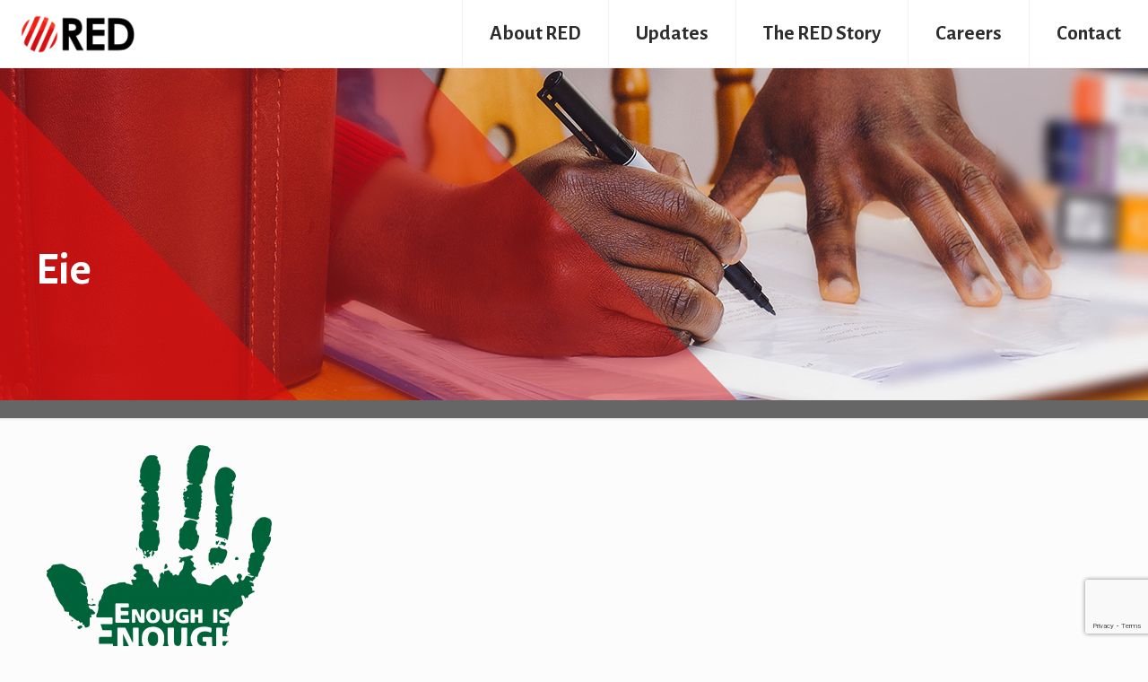

--- FILE ---
content_type: text/html; charset=utf-8
request_url: https://www.google.com/recaptcha/api2/anchor?ar=1&k=6LddsVwiAAAAAPzsvl2o7NuEm6vH1jmwXiqYtBSF&co=aHR0cHM6Ly93d3cucmVkYWZyaWNhLnh5ejo0NDM.&hl=en&v=N67nZn4AqZkNcbeMu4prBgzg&size=invisible&anchor-ms=20000&execute-ms=30000&cb=bqqeaykr4zcl
body_size: 48636
content:
<!DOCTYPE HTML><html dir="ltr" lang="en"><head><meta http-equiv="Content-Type" content="text/html; charset=UTF-8">
<meta http-equiv="X-UA-Compatible" content="IE=edge">
<title>reCAPTCHA</title>
<style type="text/css">
/* cyrillic-ext */
@font-face {
  font-family: 'Roboto';
  font-style: normal;
  font-weight: 400;
  font-stretch: 100%;
  src: url(//fonts.gstatic.com/s/roboto/v48/KFO7CnqEu92Fr1ME7kSn66aGLdTylUAMa3GUBHMdazTgWw.woff2) format('woff2');
  unicode-range: U+0460-052F, U+1C80-1C8A, U+20B4, U+2DE0-2DFF, U+A640-A69F, U+FE2E-FE2F;
}
/* cyrillic */
@font-face {
  font-family: 'Roboto';
  font-style: normal;
  font-weight: 400;
  font-stretch: 100%;
  src: url(//fonts.gstatic.com/s/roboto/v48/KFO7CnqEu92Fr1ME7kSn66aGLdTylUAMa3iUBHMdazTgWw.woff2) format('woff2');
  unicode-range: U+0301, U+0400-045F, U+0490-0491, U+04B0-04B1, U+2116;
}
/* greek-ext */
@font-face {
  font-family: 'Roboto';
  font-style: normal;
  font-weight: 400;
  font-stretch: 100%;
  src: url(//fonts.gstatic.com/s/roboto/v48/KFO7CnqEu92Fr1ME7kSn66aGLdTylUAMa3CUBHMdazTgWw.woff2) format('woff2');
  unicode-range: U+1F00-1FFF;
}
/* greek */
@font-face {
  font-family: 'Roboto';
  font-style: normal;
  font-weight: 400;
  font-stretch: 100%;
  src: url(//fonts.gstatic.com/s/roboto/v48/KFO7CnqEu92Fr1ME7kSn66aGLdTylUAMa3-UBHMdazTgWw.woff2) format('woff2');
  unicode-range: U+0370-0377, U+037A-037F, U+0384-038A, U+038C, U+038E-03A1, U+03A3-03FF;
}
/* math */
@font-face {
  font-family: 'Roboto';
  font-style: normal;
  font-weight: 400;
  font-stretch: 100%;
  src: url(//fonts.gstatic.com/s/roboto/v48/KFO7CnqEu92Fr1ME7kSn66aGLdTylUAMawCUBHMdazTgWw.woff2) format('woff2');
  unicode-range: U+0302-0303, U+0305, U+0307-0308, U+0310, U+0312, U+0315, U+031A, U+0326-0327, U+032C, U+032F-0330, U+0332-0333, U+0338, U+033A, U+0346, U+034D, U+0391-03A1, U+03A3-03A9, U+03B1-03C9, U+03D1, U+03D5-03D6, U+03F0-03F1, U+03F4-03F5, U+2016-2017, U+2034-2038, U+203C, U+2040, U+2043, U+2047, U+2050, U+2057, U+205F, U+2070-2071, U+2074-208E, U+2090-209C, U+20D0-20DC, U+20E1, U+20E5-20EF, U+2100-2112, U+2114-2115, U+2117-2121, U+2123-214F, U+2190, U+2192, U+2194-21AE, U+21B0-21E5, U+21F1-21F2, U+21F4-2211, U+2213-2214, U+2216-22FF, U+2308-230B, U+2310, U+2319, U+231C-2321, U+2336-237A, U+237C, U+2395, U+239B-23B7, U+23D0, U+23DC-23E1, U+2474-2475, U+25AF, U+25B3, U+25B7, U+25BD, U+25C1, U+25CA, U+25CC, U+25FB, U+266D-266F, U+27C0-27FF, U+2900-2AFF, U+2B0E-2B11, U+2B30-2B4C, U+2BFE, U+3030, U+FF5B, U+FF5D, U+1D400-1D7FF, U+1EE00-1EEFF;
}
/* symbols */
@font-face {
  font-family: 'Roboto';
  font-style: normal;
  font-weight: 400;
  font-stretch: 100%;
  src: url(//fonts.gstatic.com/s/roboto/v48/KFO7CnqEu92Fr1ME7kSn66aGLdTylUAMaxKUBHMdazTgWw.woff2) format('woff2');
  unicode-range: U+0001-000C, U+000E-001F, U+007F-009F, U+20DD-20E0, U+20E2-20E4, U+2150-218F, U+2190, U+2192, U+2194-2199, U+21AF, U+21E6-21F0, U+21F3, U+2218-2219, U+2299, U+22C4-22C6, U+2300-243F, U+2440-244A, U+2460-24FF, U+25A0-27BF, U+2800-28FF, U+2921-2922, U+2981, U+29BF, U+29EB, U+2B00-2BFF, U+4DC0-4DFF, U+FFF9-FFFB, U+10140-1018E, U+10190-1019C, U+101A0, U+101D0-101FD, U+102E0-102FB, U+10E60-10E7E, U+1D2C0-1D2D3, U+1D2E0-1D37F, U+1F000-1F0FF, U+1F100-1F1AD, U+1F1E6-1F1FF, U+1F30D-1F30F, U+1F315, U+1F31C, U+1F31E, U+1F320-1F32C, U+1F336, U+1F378, U+1F37D, U+1F382, U+1F393-1F39F, U+1F3A7-1F3A8, U+1F3AC-1F3AF, U+1F3C2, U+1F3C4-1F3C6, U+1F3CA-1F3CE, U+1F3D4-1F3E0, U+1F3ED, U+1F3F1-1F3F3, U+1F3F5-1F3F7, U+1F408, U+1F415, U+1F41F, U+1F426, U+1F43F, U+1F441-1F442, U+1F444, U+1F446-1F449, U+1F44C-1F44E, U+1F453, U+1F46A, U+1F47D, U+1F4A3, U+1F4B0, U+1F4B3, U+1F4B9, U+1F4BB, U+1F4BF, U+1F4C8-1F4CB, U+1F4D6, U+1F4DA, U+1F4DF, U+1F4E3-1F4E6, U+1F4EA-1F4ED, U+1F4F7, U+1F4F9-1F4FB, U+1F4FD-1F4FE, U+1F503, U+1F507-1F50B, U+1F50D, U+1F512-1F513, U+1F53E-1F54A, U+1F54F-1F5FA, U+1F610, U+1F650-1F67F, U+1F687, U+1F68D, U+1F691, U+1F694, U+1F698, U+1F6AD, U+1F6B2, U+1F6B9-1F6BA, U+1F6BC, U+1F6C6-1F6CF, U+1F6D3-1F6D7, U+1F6E0-1F6EA, U+1F6F0-1F6F3, U+1F6F7-1F6FC, U+1F700-1F7FF, U+1F800-1F80B, U+1F810-1F847, U+1F850-1F859, U+1F860-1F887, U+1F890-1F8AD, U+1F8B0-1F8BB, U+1F8C0-1F8C1, U+1F900-1F90B, U+1F93B, U+1F946, U+1F984, U+1F996, U+1F9E9, U+1FA00-1FA6F, U+1FA70-1FA7C, U+1FA80-1FA89, U+1FA8F-1FAC6, U+1FACE-1FADC, U+1FADF-1FAE9, U+1FAF0-1FAF8, U+1FB00-1FBFF;
}
/* vietnamese */
@font-face {
  font-family: 'Roboto';
  font-style: normal;
  font-weight: 400;
  font-stretch: 100%;
  src: url(//fonts.gstatic.com/s/roboto/v48/KFO7CnqEu92Fr1ME7kSn66aGLdTylUAMa3OUBHMdazTgWw.woff2) format('woff2');
  unicode-range: U+0102-0103, U+0110-0111, U+0128-0129, U+0168-0169, U+01A0-01A1, U+01AF-01B0, U+0300-0301, U+0303-0304, U+0308-0309, U+0323, U+0329, U+1EA0-1EF9, U+20AB;
}
/* latin-ext */
@font-face {
  font-family: 'Roboto';
  font-style: normal;
  font-weight: 400;
  font-stretch: 100%;
  src: url(//fonts.gstatic.com/s/roboto/v48/KFO7CnqEu92Fr1ME7kSn66aGLdTylUAMa3KUBHMdazTgWw.woff2) format('woff2');
  unicode-range: U+0100-02BA, U+02BD-02C5, U+02C7-02CC, U+02CE-02D7, U+02DD-02FF, U+0304, U+0308, U+0329, U+1D00-1DBF, U+1E00-1E9F, U+1EF2-1EFF, U+2020, U+20A0-20AB, U+20AD-20C0, U+2113, U+2C60-2C7F, U+A720-A7FF;
}
/* latin */
@font-face {
  font-family: 'Roboto';
  font-style: normal;
  font-weight: 400;
  font-stretch: 100%;
  src: url(//fonts.gstatic.com/s/roboto/v48/KFO7CnqEu92Fr1ME7kSn66aGLdTylUAMa3yUBHMdazQ.woff2) format('woff2');
  unicode-range: U+0000-00FF, U+0131, U+0152-0153, U+02BB-02BC, U+02C6, U+02DA, U+02DC, U+0304, U+0308, U+0329, U+2000-206F, U+20AC, U+2122, U+2191, U+2193, U+2212, U+2215, U+FEFF, U+FFFD;
}
/* cyrillic-ext */
@font-face {
  font-family: 'Roboto';
  font-style: normal;
  font-weight: 500;
  font-stretch: 100%;
  src: url(//fonts.gstatic.com/s/roboto/v48/KFO7CnqEu92Fr1ME7kSn66aGLdTylUAMa3GUBHMdazTgWw.woff2) format('woff2');
  unicode-range: U+0460-052F, U+1C80-1C8A, U+20B4, U+2DE0-2DFF, U+A640-A69F, U+FE2E-FE2F;
}
/* cyrillic */
@font-face {
  font-family: 'Roboto';
  font-style: normal;
  font-weight: 500;
  font-stretch: 100%;
  src: url(//fonts.gstatic.com/s/roboto/v48/KFO7CnqEu92Fr1ME7kSn66aGLdTylUAMa3iUBHMdazTgWw.woff2) format('woff2');
  unicode-range: U+0301, U+0400-045F, U+0490-0491, U+04B0-04B1, U+2116;
}
/* greek-ext */
@font-face {
  font-family: 'Roboto';
  font-style: normal;
  font-weight: 500;
  font-stretch: 100%;
  src: url(//fonts.gstatic.com/s/roboto/v48/KFO7CnqEu92Fr1ME7kSn66aGLdTylUAMa3CUBHMdazTgWw.woff2) format('woff2');
  unicode-range: U+1F00-1FFF;
}
/* greek */
@font-face {
  font-family: 'Roboto';
  font-style: normal;
  font-weight: 500;
  font-stretch: 100%;
  src: url(//fonts.gstatic.com/s/roboto/v48/KFO7CnqEu92Fr1ME7kSn66aGLdTylUAMa3-UBHMdazTgWw.woff2) format('woff2');
  unicode-range: U+0370-0377, U+037A-037F, U+0384-038A, U+038C, U+038E-03A1, U+03A3-03FF;
}
/* math */
@font-face {
  font-family: 'Roboto';
  font-style: normal;
  font-weight: 500;
  font-stretch: 100%;
  src: url(//fonts.gstatic.com/s/roboto/v48/KFO7CnqEu92Fr1ME7kSn66aGLdTylUAMawCUBHMdazTgWw.woff2) format('woff2');
  unicode-range: U+0302-0303, U+0305, U+0307-0308, U+0310, U+0312, U+0315, U+031A, U+0326-0327, U+032C, U+032F-0330, U+0332-0333, U+0338, U+033A, U+0346, U+034D, U+0391-03A1, U+03A3-03A9, U+03B1-03C9, U+03D1, U+03D5-03D6, U+03F0-03F1, U+03F4-03F5, U+2016-2017, U+2034-2038, U+203C, U+2040, U+2043, U+2047, U+2050, U+2057, U+205F, U+2070-2071, U+2074-208E, U+2090-209C, U+20D0-20DC, U+20E1, U+20E5-20EF, U+2100-2112, U+2114-2115, U+2117-2121, U+2123-214F, U+2190, U+2192, U+2194-21AE, U+21B0-21E5, U+21F1-21F2, U+21F4-2211, U+2213-2214, U+2216-22FF, U+2308-230B, U+2310, U+2319, U+231C-2321, U+2336-237A, U+237C, U+2395, U+239B-23B7, U+23D0, U+23DC-23E1, U+2474-2475, U+25AF, U+25B3, U+25B7, U+25BD, U+25C1, U+25CA, U+25CC, U+25FB, U+266D-266F, U+27C0-27FF, U+2900-2AFF, U+2B0E-2B11, U+2B30-2B4C, U+2BFE, U+3030, U+FF5B, U+FF5D, U+1D400-1D7FF, U+1EE00-1EEFF;
}
/* symbols */
@font-face {
  font-family: 'Roboto';
  font-style: normal;
  font-weight: 500;
  font-stretch: 100%;
  src: url(//fonts.gstatic.com/s/roboto/v48/KFO7CnqEu92Fr1ME7kSn66aGLdTylUAMaxKUBHMdazTgWw.woff2) format('woff2');
  unicode-range: U+0001-000C, U+000E-001F, U+007F-009F, U+20DD-20E0, U+20E2-20E4, U+2150-218F, U+2190, U+2192, U+2194-2199, U+21AF, U+21E6-21F0, U+21F3, U+2218-2219, U+2299, U+22C4-22C6, U+2300-243F, U+2440-244A, U+2460-24FF, U+25A0-27BF, U+2800-28FF, U+2921-2922, U+2981, U+29BF, U+29EB, U+2B00-2BFF, U+4DC0-4DFF, U+FFF9-FFFB, U+10140-1018E, U+10190-1019C, U+101A0, U+101D0-101FD, U+102E0-102FB, U+10E60-10E7E, U+1D2C0-1D2D3, U+1D2E0-1D37F, U+1F000-1F0FF, U+1F100-1F1AD, U+1F1E6-1F1FF, U+1F30D-1F30F, U+1F315, U+1F31C, U+1F31E, U+1F320-1F32C, U+1F336, U+1F378, U+1F37D, U+1F382, U+1F393-1F39F, U+1F3A7-1F3A8, U+1F3AC-1F3AF, U+1F3C2, U+1F3C4-1F3C6, U+1F3CA-1F3CE, U+1F3D4-1F3E0, U+1F3ED, U+1F3F1-1F3F3, U+1F3F5-1F3F7, U+1F408, U+1F415, U+1F41F, U+1F426, U+1F43F, U+1F441-1F442, U+1F444, U+1F446-1F449, U+1F44C-1F44E, U+1F453, U+1F46A, U+1F47D, U+1F4A3, U+1F4B0, U+1F4B3, U+1F4B9, U+1F4BB, U+1F4BF, U+1F4C8-1F4CB, U+1F4D6, U+1F4DA, U+1F4DF, U+1F4E3-1F4E6, U+1F4EA-1F4ED, U+1F4F7, U+1F4F9-1F4FB, U+1F4FD-1F4FE, U+1F503, U+1F507-1F50B, U+1F50D, U+1F512-1F513, U+1F53E-1F54A, U+1F54F-1F5FA, U+1F610, U+1F650-1F67F, U+1F687, U+1F68D, U+1F691, U+1F694, U+1F698, U+1F6AD, U+1F6B2, U+1F6B9-1F6BA, U+1F6BC, U+1F6C6-1F6CF, U+1F6D3-1F6D7, U+1F6E0-1F6EA, U+1F6F0-1F6F3, U+1F6F7-1F6FC, U+1F700-1F7FF, U+1F800-1F80B, U+1F810-1F847, U+1F850-1F859, U+1F860-1F887, U+1F890-1F8AD, U+1F8B0-1F8BB, U+1F8C0-1F8C1, U+1F900-1F90B, U+1F93B, U+1F946, U+1F984, U+1F996, U+1F9E9, U+1FA00-1FA6F, U+1FA70-1FA7C, U+1FA80-1FA89, U+1FA8F-1FAC6, U+1FACE-1FADC, U+1FADF-1FAE9, U+1FAF0-1FAF8, U+1FB00-1FBFF;
}
/* vietnamese */
@font-face {
  font-family: 'Roboto';
  font-style: normal;
  font-weight: 500;
  font-stretch: 100%;
  src: url(//fonts.gstatic.com/s/roboto/v48/KFO7CnqEu92Fr1ME7kSn66aGLdTylUAMa3OUBHMdazTgWw.woff2) format('woff2');
  unicode-range: U+0102-0103, U+0110-0111, U+0128-0129, U+0168-0169, U+01A0-01A1, U+01AF-01B0, U+0300-0301, U+0303-0304, U+0308-0309, U+0323, U+0329, U+1EA0-1EF9, U+20AB;
}
/* latin-ext */
@font-face {
  font-family: 'Roboto';
  font-style: normal;
  font-weight: 500;
  font-stretch: 100%;
  src: url(//fonts.gstatic.com/s/roboto/v48/KFO7CnqEu92Fr1ME7kSn66aGLdTylUAMa3KUBHMdazTgWw.woff2) format('woff2');
  unicode-range: U+0100-02BA, U+02BD-02C5, U+02C7-02CC, U+02CE-02D7, U+02DD-02FF, U+0304, U+0308, U+0329, U+1D00-1DBF, U+1E00-1E9F, U+1EF2-1EFF, U+2020, U+20A0-20AB, U+20AD-20C0, U+2113, U+2C60-2C7F, U+A720-A7FF;
}
/* latin */
@font-face {
  font-family: 'Roboto';
  font-style: normal;
  font-weight: 500;
  font-stretch: 100%;
  src: url(//fonts.gstatic.com/s/roboto/v48/KFO7CnqEu92Fr1ME7kSn66aGLdTylUAMa3yUBHMdazQ.woff2) format('woff2');
  unicode-range: U+0000-00FF, U+0131, U+0152-0153, U+02BB-02BC, U+02C6, U+02DA, U+02DC, U+0304, U+0308, U+0329, U+2000-206F, U+20AC, U+2122, U+2191, U+2193, U+2212, U+2215, U+FEFF, U+FFFD;
}
/* cyrillic-ext */
@font-face {
  font-family: 'Roboto';
  font-style: normal;
  font-weight: 900;
  font-stretch: 100%;
  src: url(//fonts.gstatic.com/s/roboto/v48/KFO7CnqEu92Fr1ME7kSn66aGLdTylUAMa3GUBHMdazTgWw.woff2) format('woff2');
  unicode-range: U+0460-052F, U+1C80-1C8A, U+20B4, U+2DE0-2DFF, U+A640-A69F, U+FE2E-FE2F;
}
/* cyrillic */
@font-face {
  font-family: 'Roboto';
  font-style: normal;
  font-weight: 900;
  font-stretch: 100%;
  src: url(//fonts.gstatic.com/s/roboto/v48/KFO7CnqEu92Fr1ME7kSn66aGLdTylUAMa3iUBHMdazTgWw.woff2) format('woff2');
  unicode-range: U+0301, U+0400-045F, U+0490-0491, U+04B0-04B1, U+2116;
}
/* greek-ext */
@font-face {
  font-family: 'Roboto';
  font-style: normal;
  font-weight: 900;
  font-stretch: 100%;
  src: url(//fonts.gstatic.com/s/roboto/v48/KFO7CnqEu92Fr1ME7kSn66aGLdTylUAMa3CUBHMdazTgWw.woff2) format('woff2');
  unicode-range: U+1F00-1FFF;
}
/* greek */
@font-face {
  font-family: 'Roboto';
  font-style: normal;
  font-weight: 900;
  font-stretch: 100%;
  src: url(//fonts.gstatic.com/s/roboto/v48/KFO7CnqEu92Fr1ME7kSn66aGLdTylUAMa3-UBHMdazTgWw.woff2) format('woff2');
  unicode-range: U+0370-0377, U+037A-037F, U+0384-038A, U+038C, U+038E-03A1, U+03A3-03FF;
}
/* math */
@font-face {
  font-family: 'Roboto';
  font-style: normal;
  font-weight: 900;
  font-stretch: 100%;
  src: url(//fonts.gstatic.com/s/roboto/v48/KFO7CnqEu92Fr1ME7kSn66aGLdTylUAMawCUBHMdazTgWw.woff2) format('woff2');
  unicode-range: U+0302-0303, U+0305, U+0307-0308, U+0310, U+0312, U+0315, U+031A, U+0326-0327, U+032C, U+032F-0330, U+0332-0333, U+0338, U+033A, U+0346, U+034D, U+0391-03A1, U+03A3-03A9, U+03B1-03C9, U+03D1, U+03D5-03D6, U+03F0-03F1, U+03F4-03F5, U+2016-2017, U+2034-2038, U+203C, U+2040, U+2043, U+2047, U+2050, U+2057, U+205F, U+2070-2071, U+2074-208E, U+2090-209C, U+20D0-20DC, U+20E1, U+20E5-20EF, U+2100-2112, U+2114-2115, U+2117-2121, U+2123-214F, U+2190, U+2192, U+2194-21AE, U+21B0-21E5, U+21F1-21F2, U+21F4-2211, U+2213-2214, U+2216-22FF, U+2308-230B, U+2310, U+2319, U+231C-2321, U+2336-237A, U+237C, U+2395, U+239B-23B7, U+23D0, U+23DC-23E1, U+2474-2475, U+25AF, U+25B3, U+25B7, U+25BD, U+25C1, U+25CA, U+25CC, U+25FB, U+266D-266F, U+27C0-27FF, U+2900-2AFF, U+2B0E-2B11, U+2B30-2B4C, U+2BFE, U+3030, U+FF5B, U+FF5D, U+1D400-1D7FF, U+1EE00-1EEFF;
}
/* symbols */
@font-face {
  font-family: 'Roboto';
  font-style: normal;
  font-weight: 900;
  font-stretch: 100%;
  src: url(//fonts.gstatic.com/s/roboto/v48/KFO7CnqEu92Fr1ME7kSn66aGLdTylUAMaxKUBHMdazTgWw.woff2) format('woff2');
  unicode-range: U+0001-000C, U+000E-001F, U+007F-009F, U+20DD-20E0, U+20E2-20E4, U+2150-218F, U+2190, U+2192, U+2194-2199, U+21AF, U+21E6-21F0, U+21F3, U+2218-2219, U+2299, U+22C4-22C6, U+2300-243F, U+2440-244A, U+2460-24FF, U+25A0-27BF, U+2800-28FF, U+2921-2922, U+2981, U+29BF, U+29EB, U+2B00-2BFF, U+4DC0-4DFF, U+FFF9-FFFB, U+10140-1018E, U+10190-1019C, U+101A0, U+101D0-101FD, U+102E0-102FB, U+10E60-10E7E, U+1D2C0-1D2D3, U+1D2E0-1D37F, U+1F000-1F0FF, U+1F100-1F1AD, U+1F1E6-1F1FF, U+1F30D-1F30F, U+1F315, U+1F31C, U+1F31E, U+1F320-1F32C, U+1F336, U+1F378, U+1F37D, U+1F382, U+1F393-1F39F, U+1F3A7-1F3A8, U+1F3AC-1F3AF, U+1F3C2, U+1F3C4-1F3C6, U+1F3CA-1F3CE, U+1F3D4-1F3E0, U+1F3ED, U+1F3F1-1F3F3, U+1F3F5-1F3F7, U+1F408, U+1F415, U+1F41F, U+1F426, U+1F43F, U+1F441-1F442, U+1F444, U+1F446-1F449, U+1F44C-1F44E, U+1F453, U+1F46A, U+1F47D, U+1F4A3, U+1F4B0, U+1F4B3, U+1F4B9, U+1F4BB, U+1F4BF, U+1F4C8-1F4CB, U+1F4D6, U+1F4DA, U+1F4DF, U+1F4E3-1F4E6, U+1F4EA-1F4ED, U+1F4F7, U+1F4F9-1F4FB, U+1F4FD-1F4FE, U+1F503, U+1F507-1F50B, U+1F50D, U+1F512-1F513, U+1F53E-1F54A, U+1F54F-1F5FA, U+1F610, U+1F650-1F67F, U+1F687, U+1F68D, U+1F691, U+1F694, U+1F698, U+1F6AD, U+1F6B2, U+1F6B9-1F6BA, U+1F6BC, U+1F6C6-1F6CF, U+1F6D3-1F6D7, U+1F6E0-1F6EA, U+1F6F0-1F6F3, U+1F6F7-1F6FC, U+1F700-1F7FF, U+1F800-1F80B, U+1F810-1F847, U+1F850-1F859, U+1F860-1F887, U+1F890-1F8AD, U+1F8B0-1F8BB, U+1F8C0-1F8C1, U+1F900-1F90B, U+1F93B, U+1F946, U+1F984, U+1F996, U+1F9E9, U+1FA00-1FA6F, U+1FA70-1FA7C, U+1FA80-1FA89, U+1FA8F-1FAC6, U+1FACE-1FADC, U+1FADF-1FAE9, U+1FAF0-1FAF8, U+1FB00-1FBFF;
}
/* vietnamese */
@font-face {
  font-family: 'Roboto';
  font-style: normal;
  font-weight: 900;
  font-stretch: 100%;
  src: url(//fonts.gstatic.com/s/roboto/v48/KFO7CnqEu92Fr1ME7kSn66aGLdTylUAMa3OUBHMdazTgWw.woff2) format('woff2');
  unicode-range: U+0102-0103, U+0110-0111, U+0128-0129, U+0168-0169, U+01A0-01A1, U+01AF-01B0, U+0300-0301, U+0303-0304, U+0308-0309, U+0323, U+0329, U+1EA0-1EF9, U+20AB;
}
/* latin-ext */
@font-face {
  font-family: 'Roboto';
  font-style: normal;
  font-weight: 900;
  font-stretch: 100%;
  src: url(//fonts.gstatic.com/s/roboto/v48/KFO7CnqEu92Fr1ME7kSn66aGLdTylUAMa3KUBHMdazTgWw.woff2) format('woff2');
  unicode-range: U+0100-02BA, U+02BD-02C5, U+02C7-02CC, U+02CE-02D7, U+02DD-02FF, U+0304, U+0308, U+0329, U+1D00-1DBF, U+1E00-1E9F, U+1EF2-1EFF, U+2020, U+20A0-20AB, U+20AD-20C0, U+2113, U+2C60-2C7F, U+A720-A7FF;
}
/* latin */
@font-face {
  font-family: 'Roboto';
  font-style: normal;
  font-weight: 900;
  font-stretch: 100%;
  src: url(//fonts.gstatic.com/s/roboto/v48/KFO7CnqEu92Fr1ME7kSn66aGLdTylUAMa3yUBHMdazQ.woff2) format('woff2');
  unicode-range: U+0000-00FF, U+0131, U+0152-0153, U+02BB-02BC, U+02C6, U+02DA, U+02DC, U+0304, U+0308, U+0329, U+2000-206F, U+20AC, U+2122, U+2191, U+2193, U+2212, U+2215, U+FEFF, U+FFFD;
}

</style>
<link rel="stylesheet" type="text/css" href="https://www.gstatic.com/recaptcha/releases/N67nZn4AqZkNcbeMu4prBgzg/styles__ltr.css">
<script nonce="TKVRi4mK0MK5kAoUPwyFmQ" type="text/javascript">window['__recaptcha_api'] = 'https://www.google.com/recaptcha/api2/';</script>
<script type="text/javascript" src="https://www.gstatic.com/recaptcha/releases/N67nZn4AqZkNcbeMu4prBgzg/recaptcha__en.js" nonce="TKVRi4mK0MK5kAoUPwyFmQ">
      
    </script></head>
<body><div id="rc-anchor-alert" class="rc-anchor-alert"></div>
<input type="hidden" id="recaptcha-token" value="[base64]">
<script type="text/javascript" nonce="TKVRi4mK0MK5kAoUPwyFmQ">
      recaptcha.anchor.Main.init("[\x22ainput\x22,[\x22bgdata\x22,\x22\x22,\[base64]/[base64]/[base64]/ZyhXLGgpOnEoW04sMjEsbF0sVywwKSxoKSxmYWxzZSxmYWxzZSl9Y2F0Y2goayl7RygzNTgsVyk/[base64]/[base64]/[base64]/[base64]/[base64]/[base64]/[base64]/bmV3IEJbT10oRFswXSk6dz09Mj9uZXcgQltPXShEWzBdLERbMV0pOnc9PTM/bmV3IEJbT10oRFswXSxEWzFdLERbMl0pOnc9PTQ/[base64]/[base64]/[base64]/[base64]/[base64]\\u003d\x22,\[base64]\\u003d\x22,\[base64]/wrghw6fDgMK3SArDrhbCpz7Cj8OrQMO/TcKjGsOYZ8O/OsKaOj5HXAHClsKZD8OQwos1LhIROcOxwqhICcO1NcO+KsKlwpvDscOkwo8gaMOwDyrCpRbDpkHCpFrCvEdJwo8SSX4ATMKqwq7DuWfDlggZw5fCpHfDuMOye8KRwodpwo/Dn8KfwqodwpnClMKiw5xnw6x2wobDqcOew5/CkwXDiQrCi8O1WSTCnMKkMMOwwqHCgmzDkcKIw7NDb8Ksw5Q9E8OJfcK1wpYYCMKew7PDm8OKYCjCuFPDv0Y8wpoOS1teOwTDuUDCrcOoCwFfw5EcwqNPw6vDq8KDw70aCMKkw55pwrQlwrfCoR/DlWPCrMK4w7bDsU/CjsOJwqrCuyPCksOXV8K2FSrChTrCqHPDtMOCD3BbwpvDvMO0w7ZMaydewoPDklPDgMKJShDCpMOWw5LCksKEwrvCvMKlwqsYwqrColvClgfCiUDDvcKcHArDgsKuLsOuQMOBL0llw6bCk13DkCkfw5zCgsO3wrFPPcKHITB/D8Kiw4U+wobCssOJEsKFRQp1wofDn33DvlsMNDfDtsOGwo5vw6JSwq/CjFPCncO5b8O8wqA4OMOHKMK0w7DDtn8jNMOmTVzCqizDgS86c8Osw7bDvF4GaMKQwoVeNsOSZzzCoMKOBsK5UMOqKybCvsO3HsOyBXMCZnTDksKuMcKGwp1/[base64]/Dv8Ouwp1TAMKjwpEbAMKwbgd8w57Cs8OtwrfDhBA3QVV0Q8KjwrjDuDZ8w4cHXcOQw703acKHw4zDkllgwoYbwoZTwq8cwrrCgnrCpMOhKBTCo2zDm8O/[base64]/MxPDjw9Rf8KQw4/DjMKHOMK4K8O1fh3DpsOQwrLDoTzDvH4yZsKNwo3Di8O9w4Zbw4hdw5PCq3TDlS9wWcOnwpzCu8KwAix0TcK2w4N9wo7DkE/[base64]/QMKtF1bDjMKZwrfDrx1LecKPO8OAwoITwq/[base64]/Ch8K9eEVNVXtaAcOAJylJw79aRMO6w4Jvw6LDhV4lwpXCicKpw4bDh8OHDcKiK3kkIBh2RBvDvMK5MFZWEMOmcVTCtMK3w4HDqHEIw5nCvMOcfQIOwpofNcK/W8KVbCLCscKiwowLEn/Do8OBG8Kuw7MWwrXDojvCkDHDtC99w5ETwobDlMOawq84BV/DrcOowojDkhNzw4nDhcKfL8KXw7DDnD7DtMO3wrjCo8KzworDncO+wp7DrW/DvsOaw41MWhBhwrbCncOKw4TDqicTEwjCiHxpaMK5A8OEw5jDusK8woVtwol0L8OhcwDCtCvDhk/CrcK1FsOQw69vYcOvasOwwp7CmsOAIMOgbsKEw5bCu2oYAMKQbRrCi2jDmlLDoGoxw70BJ1TDl8K/wqLDiMKbGcKmO8KVXMKNTcKbFFNIw6A7dXR/[base64]/CpsKRwopHa1rCoizDv0HCvg7Cu8KlwrV5woPCpkFVD8OjbSvCijdJAUDCkQXDuMOMw4XCo8OBwoLDgFDCmXEJfsOmwpDCq8KmZcKWw5c1wpfDucKxwqdTwrE6w6tTEsOTwppnV8Ohwo88w5pEZcKEwr5Hw5PDlBF9wovDucKPXS/CsjZGGBvCksOEP8OOw7/[base64]/CuMOULXzCsXdMQScnWCZDHcOcwrwJLMK3w7Qgw4fDusKaWMOywph3HQUPw6ZnGQ1Qw4geHsO4IloTwpXDkcK7wrUJSsOEbsO/w4XCosKlwrZZwobClMK8UcKSwoTCvmDClwhOFsOYM0bCjkHCsh0rbmHDp8KZwpE7wplNWMKKEiXClcOIw5DDlMO5QlzDisO6wo1EwrBXFUFhBsOieDxOwqDCvMOmeDIpGH1bB8K1c8O4BTzDtBIoa8K7OcOidFQ7w6DCo8KUYcOGw6UcX2jDnk1ySm/[base64]/CpVDCpcOEw4/Ds8OrXXJZwrkJwpvDo3XDkcKDwpzDsUZCI2nCv8ODWlVeHcOGaFkjwqTDlBfCqcKrLG3Cv8OaI8Ofw6jCt8OmwpTDtsOlwqrDl2hkwoJ8OMO3w4NGwq53wpvDoVrDgsKOLX3CtMOHKGjDncOGLiFELsKLUcOpw4vDv8OYw4/Dih0LdBTCssK5wp94w4jDvXrChsKjwrDDj8OywqMvw4nDjsKOSnzDqFtFK2bCuQ59w44CCHnDl2jCgcKsR2LDvMK9wpBECh5nWMOdEcKsw4PDpMOPwpDCvW0tdUvCqMOQPsKGwq57X3/[base64]/HBzCnMOWEQUlwrPCgnvCo13CsMKGwqTDlsKXci3CmRTCmj9pR3TCpn/[base64]/DvsKQO3pFwovDtQjCh23CjmPDt3rDjzzCmsOOwoBfVMOtXX1FOcKWTsKdB2pqAQHCtQHDg8O+w7bDryR4wpgWbyMnw4xKw61cwqDCpz/CpHVswoAZeTPCisKkw4XCtMOUDXl9SMK+B3QMwr1NYcK5VcOdXMKmwr8/w7bCjMKwwpFHwrxGH8KwwpXCiXvDrUt9w5XClsK7MMKdw78zPGnChELClsK3NsOjLsKPMAbCnhA3F8O9w5XCu8OtwrViw7PCucOkFcOYI1B4PsKiRG5LGXjCn8K3wocxwr7Cr1/DksKKRsO3w4QQWcOow4PCisKzHxnDmU3CtMKcN8O1w5DCoT3CmXEtX8OBc8KdwoLDqj/ChsKowobCocKSw58iGTTCusO9ACsOesKlw7c5w6gmw6vCm3BHwpwKwpfCuxAJdyIWHW/[base64]/DkMOyWsKBw7RDJgzChsOCEWs/w4d/EcKpwq7DrQPCoHPCp8OtGVbDjsO/w67DtMOnblHCkMOPw4cJZ0bCn8KlwpVMwpHDlFd6RSfDnzTCpsOwRALDjcKuN0ZcHsKpKcKLD8OAwo5Cw5jCiTB7CMK7BsOuL8KuAsO7dRPCr3PCjGDDs8KpEMO0F8K5w7xhXsKqU8Odwqktwqw4H3M3PcOtTxzCs8OmwqTDqsKYw4/[base64]/[base64]/H8O2CRPDtMK8eTRPw7DDs8K0DGIpPcKawox2CFRnIcKNOXLCiVvCjy1aUBvDuQ0Rwp9Rw74SdxQefQjDisOswpdhUMOKHjRILMO7WWF4wqIKwqnDiWtAaWPDrxzDncKpPcK3wp/CjGd2e8OswqpObMKtMCPDh1gJPiwqOUbCpMOjw4bCpMK3wpTDucOZUMKjXUQ7w7nCk3N4wpYwRcKfXHLCn8Opw4/ChsOdw67DscOAMcKdPcOcw67CoATCoMKyw55UaGpvwpPDgcOSacOmOcKIPcKqwrc/GmEaQSVjTUTDnwDDqU/Cu8Kvw6zCi3PDkMO5H8KpW8KraxM7wrE6Jn09w5I6wq3ChcOZwqJTQgHDoMOZwqjDj13Dj8Kxw7ltQMOZw5gzA8KdOg/Ct1MZwqVzdh/[base64]/dcOIWiTDgwoDc2vDiG/DjMO6wqIUwohZKTBYwrjCkRhjZFdEQsOIw4fDkBvDq8OAGcOaURlycm3ChUjDssK2w7/CgSjDksKaPMKVw5Qzw4/Dn8OQw5V+G8OmGMOsw7LCjydpATPDhSfCvFvCj8KKZsOdBAUGw7Z/DlDCi8KxbMKVw4sxwrcXw7wbwqTCi8K0wpHDuFcgNHHDi8OPw6TDrcKVwoPDhylowphHwoLDgWDDh8O3R8KTwqXDjMKBWMKwc3o0CMO0w4/[base64]/w6XCuwvDtMOwSMK3DgXDkQ47w6F9w4ZkFsOnwoDDvTAkwpQVNSliw5/CukPDiMKbdMOdw6DCtwYaTz/DrWhFKGrDm01ww544cMO5woFCQMKnwpY5wp89EcK6JsKnw5XDlsKRwogvPnPDgnnCu3EvdUE9w4w6w5PCsMKnw6EybMOyw5bCswfChyjDi1vDgcKGwoFnw6bDg8ONasONQ8KWwrVhwoogLEXCtcOPw6LCu8KpRDnDl8O9wpbCt2o3wr9Gw5cqw5AMFkh/w63DvcKjbS5hw4dmVTVRJcKQTcOYwo8SUk/DhcK/cVjCpj5nJsO9IU/CmMOiGcKUUT5gY23DucK9X1Zrw5jChVvCuMOJJgPDo8K7KFJMw5FAwo05wq0vw7s4HcO1K2vCisKfBMOAdmMBwqDCiA/CvMOowoxfw7g5IcOCw5BJwqNYwo7Do8K1woooMSBWw7/DvsKjeMKGfQ/Cvy5EwqTDncKlw68GFT10w5XCu8ONcg4DwqDDn8KhDcKpw5vCjWZ2KxjCpMODcsOvw73DkAzDl8OewrjCisKTQFwkNcKEw4otw5nCqMKOwpzDuAXDgMKkw60pXsOVwr5+DcKYwpNRIcKEK8K4w7JUHsKKP8Okwq7DjWQ/w6pjwrUswqheFcOTw5BFw44gw6hZwpXCmMOnwoN4Pl/[base64]/[base64]/CgcKWwpTDk8Kgw5/DkcO9w6Yfw6/CiTfCmcKOaMKBwoZhw7hXw7oUJsOzTVPDkUp0wpLCkcOhFn/CpTIfwrULRsKkw7LDqmXDssKbUF3CucKiUXbCncKyICrDmiTDu0d7XcKqw7x9w6nCih3Dt8K9wqDDkcKuUMOpwoZAwrrDqMOqwrhWw7PCqMKqYsKYw4YKfMOaVShBw5fCkMKIwporD1vDpF/CqDE4cSBaw5TCgMOswpjCqcK9VcKQw7vDn08nacKDwrl8w5/Cm8K1OhnChcK0w7XCowkjw7LCmGVfwpscHcKDwrslOsODE8KMaMOdf8O6w6PCkkTCqMODU0YoEGbDtMOMYMKHPXsbZ0MVw5BWw7VpfMOhwpwZdREgN8OCZ8O+w4vDiBPClMONwpfCvSrDqxfDm8KCXMO3woJLeMOaUsK1LTrDiMOAwrjDi3BZwq/DoMK8XxrDm8Opwo7ChQXCh8KCXUcKw4p/CsOfwqQ6w7XDkGDDjCwmf8OJwqgIEcKPTWPCgDFPw6nCiMK5AcKVwqvChnLDkMO2FhbCmCPDrcObNsOOQcOjw6vCvMK/[base64]/YXjDv0fChTXCp8KsDllbPibCr2MtwrQgPV7CocKgeDMSLsOtwrRsw7XCnWTDtsKewrZyw5zDj8OrwpthD8OBwoNaw67Ds8OwchHCiBbDsMKzwqhIDVTCoMO/KlPDucOfeMOeeg1VK8KrwqLDqcOsFVfDqcKFwp91exjDpMOzK3bCkMK/f1vDucOCwp82wobDoF3CinRDw5QuJMKswqNFw4FdLMOnIG0Payg1UcOYFH8jd8Oyw60tSRnDth3CpU8vQjI6w4XDpMKiR8KTwqU9O8KPwq51bTzDjRXCpXJUw6tPw5nCrULCg8Kvw4bChQnCjE/DrC0bHMKwUMKWw5h5SXvDlcOzAcKawrvDjwkQw5zCkcKHZCtiwr8XVsK3w7xqw5vDvmDDlyrDhW/[base64]/[base64]/Ch8ONwoQdwrUTwo9sw4jDlMKNwoLCtmTDj1bDucK/ccOOEEwoFEDDhA/ChMKmSHcNeixafH3CjTsqX08Iw4nChsKFC8K4PyEHw4nDv3zDoSrCqcK6w6vCiRl0UcOswpMjSsKWBSfDnVTCosKvwr5kwq/[base64]/ScOsJcORw7fCoQrDrzDCoMOnXl84KMKmfygjw6Y9RExwwqomwqzCjcOfw7TDt8O5UytWw7/CpcODw4g+LsKJOV3CgMOYw5o3wrc5aB/DvcOnLRYKLiHDnCzClSYSw54XwplHY8KPwppEWsKWw6cmdsKGw5E+fggBcyZUwrTCtjQOaVzCglMwIMKuCycwNht2XRBlIMOIw5jCosK0w7FZw5c/QMKQEcOtwqNswp/DhMOrMB8mJCnDn8OOw7NUd8O/wqrCu08Vw6bDtBnChMKHJ8KIwqZKBk05AmFcwq9uUSDDt8KpDMOGd8KmaMKGwr7Dr8OVbxJ9OQPDpMOuT3bColXCnxcFw7AeW8OIwptCw6zCjXhXw6/Dn8KswqB3BcK0wqLDgFnDhsO/[base64]/DscKQWMOSw6HDgcObw6jCpnHDq8Ozw6B5AMO6c8OYbETCryfCmsK2G2XDocKjCcK/MUfDtMOWCgUfw67Dl8K3DsKHPAbClh3DlcK4wrrDnV4fV3EvwpEowqY3w7rCkXPDj8K3wrvDtDQMLR0ww5UuDBR8UDPCn8OZGMKCPg9PBzjDgMKjAVzDocK/ckfDg8KBGMKqw5Abw6ZZYCvCiMKcwqTCscOAw7rDucOAw4fCssOlwqzCksOgc8OOSy7DgH/ClMOKQcOhwrIAciZBESDDiww8K2nCphsbw4Y1SG1TNsKjwp/Du8O/wq/Du3fDpmXCm019TMOQIsK+wppLO2DCikhiw4hrwpnDtjluwoXCqy3Dn2Q8RivDpxLDkTxhwoIhZcOtEsKMI2DDqcOIwoTCvsK7wqnDkMOJHcKeTMOiwq5swrvDvsKewpA9wr7Dv8KXCV7Cjhcywr/DtDPCtinCqMKvwrsWwoTDrGvDkCdhJcOyw5XCvcOPBgDCkMKEwrMAw5XDkx/CjMOafMO1wovDocKlw58FRMOTKsO8w6HDu37ChsOewr7CvGTChDYSU8ONa8K1CMKUw7g7wofDvAQvNMOJw53DoH17FcKKwqjDgsOEYMKzw7DDncOfw5FvTE16wqxUAMKLw4zDkw8QworCjVDCmRPCpcK/w6EINMKuwqFRdRsaw7/Ct258YDYKf8OVAsOGShXCoEzClE15LjcCw5HColgHcMK/IcO6NzDDh18AF8K1w51/fcOhwqIheMOuwpvDkGEnTwg2PSUCA8Kjw6rDucOme8Kew4pUw6/CnDzClQZow4nDhFTDjsKcw4Izw7bDlkHCmFZnw6MUw7nDrQ4hwrU7w7vCiX7CmxJ4MEhjTx1XwoDCu8ObNMKjXT8SRsOYwoHCj8ORw5TCs8Ocw5MOIyLDhw8sw7YzasOfwrfDukrDi8KZw6YNw4/Ci8O1QR/CpsO0w47Dp2Z7M2vClsO5wrd4GVBzasONw4TDisOMFFoewrDCs8OCw47CncKDwr8cXcOdXcO2w5gyw7LDn2Fwbh1jHsOpZkLCt8OzXmJ8w6HCsMKfw5BMBy7CsyzDhcKnecOEaS3DjBF6w7tzNH/DkMOeeMK9QV45SMKlF0d/wocew6DClsOwYxPCl3Row4HDqMO8w6Anw6jDm8KFwqHCtWDCojgNwo/[base64]/CMK7wq9Sw7DDvQc8D8OrEx13UMOjwoTDhiBqwqNtCXnDhSjDnSbDt2rDmsK/dsKkwqMFNmM0w7giwqtiwpJKFQrCvsO+HRbDsxpuMsK9w5/[base64]/PMO7EmsADsKCCR9UwrYpwoJPd8K9wr/Ck8K+WcOnw4rDlF13EnPDhnfCusKDTErCpsO4Sw9zFMO2woMyFm3DtHvCiRrDp8KAUX3Cj8O2wol6ExczHkDDtyzCvcO6AhlTw690AiLDp8Kxw6oGw5M2XcOcw5IgwrzCv8Ozw6kmPUFwBD/DsMKaOTPCosKtw7PCqcK5w5ECIsOXeH1ca0fDu8OWwrsuHn3CvsKdw5Bfey5vwpAwSx7DuAzCmkYRw4LDqEDCvsKSO8KQw7gbw7AmexYERRhZw6rDvxNOw7zCnQzCiHVufizCgcOOQlzCssOLRMO+wrg/wrjCgk9NwoIZw5dyw7HCqsOXWUrCpcKBw7PDtBvDnsO3w5XDrsKKc8KPw7nDiTU3K8KUw5V8Hn0iworDmQjCpyoJVhrCixPDoXlQKcOcOxEkwpgjw7VUwp/Cgj/DiFzCu8OnTk5iUcOycTHDplInBltpwqTDs8OiL0pJV8KjR8K9w5w8wrXDn8OZw7tsJRISZXJbEsKOScK2QMOPDyHDgmrDrFnCmWZ6PxsgwrdPOnvDm0MNcMKuwqcQbsKNw4pSwr1Hw5jCjsOkwpnDiDrClELCsDZ+w798wqbDq8OSw77ClAItwpLDn0/[base64]/[base64]/Ci8O0w7TCh8KIBcKhw63DrcKlRkvClcOcw6rCncKzwo9Se8O7wqHCmXLDizrDh8O/w4XDoijDmmJoWkAEw4tHHMOwCsObw4h5w55owr/DqsOQwr80w4XCjx8Nw6gWH8K2OTXCkQZSwqJNw7UkUUDDlicawqtVRMOQwogbMsOywqYDw51VdMKOdS8CY8K5MsK7XGQJw7VjRSfDnsONKcOpw6vDvwLDvDrCv8Opw6/DiHgqNMK7w4vCssOFNsKUwpRGwoTDusO9QcKSSsO7w6/DlsO/[base64]/wr7DnMOzw7tFATnDgsKVbcKcGMKkTsK5CsKrdcKEeVtTZDzCrH3Cn8OHYE/Ci8KFw4rCsMOFw7rDoB3CknQGw4zDgUQpc3LDoGQUwrDCoUzDiEMhJQfClQwgG8Kqw4ccJ0zCkMKkIsOgwrnCosKnwqvDrcOWwq4Fw5gFwpnCqj0zGUtxOcKQwpF9w5ZCwqlwwqTCmsOwIcKuI8OmUVpjcHNEwrZBCMKiAsObVMOGw5slw4Uxw7LCtDBGUcO/[base64]/Y8OPecKLw5FEw5TCuUZWwp/DhTtlw4MHw5JvJMO9woYjFsKbCcONwrpcNMKyMnXCjSrCicKcw54ZPsOzwrrDqVXDlMK6U8OUFsKPw7klIBt5wqJtwrzCh8O5wpN6w4h6LWUgIAvCssKDR8Kvw4DCk8Kfw5FWwq8JJcKZM2DCo8O/w6/Ct8OCwog1bMKcfx3CkMK1wpXDhVFhGcKwAjPCqFLCqMOrOEkVw7RlK8OXwrnChXN1KGxJwrzClC3Dv8OXw5PCnxPCnMOFbhvDumMqw5cew7HDkWzCt8OHw4bCqMK2bBJ8O8K/cnw+w5XDrMOVZCB2w4MWwrzCg8KCQF8TK8OJwroNAsKsOAEFw57DiMOVwpltTMO4cMKewqEuw4IyZcOEw6kaw6vCvcO2OGbCvsO6w4ROw4pDw4vCo8KYBFJAWcO5AMKrQyrDmi/[base64]/CjHR/[base64]/N8OhwrwMW8OFAcOMBMK0EjzCllDDnjXCtsOWIkTCv8K/VgzDkMO3KMOQbMK4KsKnwpTCmSrDtsOfwoY0DcKYWMO0NWAwXsOIw57CjsK+w5IFwqnCryDClMOtIi/[base64]/wrBhVztTAhvDln5pVHt5wqLDjWZndyR8EMOHw7LCqsK3w7vDlSFaSwXDkcKMecKQF8OHwo3CgjIYw6IGUVzDm1U1wo7Chn0Xw6DDin7ChcOjT8Kaw4M9w5hNwrtBwpBzwrNnw73Dth4/CsKJWsOFGUjCtk3ClDUBeSY0wqcsw4Exw6Qow7hkw6bDs8KaXcKXwoDCqQhSw6dpwo7Ckgh3w4hMw5fDrsOVRhjDghh1I8KAwpVNw5ZPw4bCtnPCosKhw5U/RUtDw4Zwwph0wqBxK35ow4bDsMKrScKXw5HCtWFMwow/TmlswpPCn8OBw6MIw7PChhcZw7DCkTJmdMKSVcOTw7HCj19dwq/DqGgaAVnClCQNw587wrLDmglvwpQ+KxPCu8OywoTDvlrDjcOAwrgkF8K7SMKVOBU5wqbDpizCp8KTViVCZGFoYhzCrFsVW3R8w50lB0Eid8KNw64cwqLDhcKPw7nDtMO1XjsXworDgcO6V09gw7bCggA/[base64]/w7MNdsKXw6TDsAUZw7LCh2oPXhPDn8O+w6bCgMKrwpsMwoXDmylNwqDCj8OEMMKPw5wPw5rDohDDu8OFKAV/AMKUwpsPQEAfw5YxHn8GOMOMLMOHw7jDl8OFJBM/PRhzBsKTw40EwoB1LjnCty0uwp3DmmAQwroew6DCnh83eWTDmMOdw4NFKcO8wp3Du07DpsOBw67DmsOdTsOaw4XCjEZvwqdmd8Orw6LDoMODGkwvw6bDg3XCt8OSHw7DnsOtw7TDkcOiw7jCngDDlcK2wpnCozdbRHoAQ2N0MsKnYEEdawV3Fw/CohDDpG9cw7LDrAcSP8O6w7s/wrDCrhrDjS3DqMKiwrJVLE4vacOMYTDCu8O+CSvDnMOCw7JuwrIlGcO4w584X8O0WCd8QsKVwpTDtT86wq/Ciw3DgH7CsXbDisOowo9iw6fCvgvDuHZhw5g6wqXDmsOtw7JSMlrDjcKCVDptfnBMwqh1JHTCocOqX8KmASVkwo9hwrNOHMKUD8O7w4jDjMOGw4PDrTxme8K0H3TCtEtYDSkBwpcgZ0APdcK8Y31JY3NiWX16ZgorF8OfESl8w7XDpnHDk8K/[base64]/CmzLDrynCj8OBJsOVbsKmw5kOwqglSMKrw4gIX8KTwqoow5nDiCzDvHhuWBXDuQBjBsKGw6LDk8ObWkvCjlVuwp4fw5EowoDCvT4kdSLDm8OjwoJawr7DlcOrw7M9UFpfwpbCpMO1wo3Dn8OHwq4/acKhw6/DncKVEcOTCcOIJBtxH8KZw5XClgNdwqDDtHduw4Zmw5XDvmZjbcKfN8KpQcOLR8OSw5oaV8OWLwfDisODM8KWw5YBT2PDl8KFw5vDrDvDgXUEaF9sBFcAwrvDpEzDlT3DrsK5AWLDrRrDm33CrivCocKyw6Alw7ETXUYmwpXDhQw0w6/Cs8KGwrvDmll2w4/DtnUmcVlVw6Y0R8KuwpbCn2jDm0LDuMOIw4E7wq13cMOmw7rDqgIzw61XPUI9wpJYBhEeUQVUwodmFsK8A8KcIVsmQsOpShDCtz3CoA/Dk8O1woHDscK4wrlkwrdtMsOTXMKvLRR2w4dhwodDcgvDoMOOcVNhwrjDg2zCtSjCgUvDqhbDocOfw6RvwqtVwqJJaD/ChDbDnzvDlMOJdQI/a8KpRGcnEXLDu1ppTw/CqHhdIcOMwoE1JhgPUB7Do8KcAGpawr/DjSrCg8Kuw74xVXHCi8O0AHbDpxopV8K8YnQtwoXDuHXDocKUw6YMw6UPBcOLc1jCkcKdwotLfQDDm8OMSgLDicKqdMOCwrzCphENwqHCrhdBw4EmD8OBbmzDhEDDqkvDscKPNcOywpYoSsOebcOsKMOjBMKaa1vCujl/VsKEXMK9WCE5wpbDpcOcw5EMHsOOViPDo8O9w5TDsEcJU8KrwrJ+wqp/w47DtnlDIMOowpszFsO4woNYXUV1wq7DucKuL8K9wrXDv8KieMKQKgjDs8OYwrRSw4fDj8O/wqfCqsKiY8ODUQ47w79KRcOKPcOHZhw8woIIHynDsEY6E0phw7nCrMK7wp1zwrfDhMOkQRrCqSrDvMKtE8Ovw67DgGnCr8OLIsOXXMOwa25ww6x7GcKyEsKLGcKJw5jDnnHDisK/w4AZGcOOHh/DpUILw4YLDMOHbj5VW8OFwrJHeXbCnEXDj1bCqAnCiUpAwo0Lw4bDiAbCiyNXwrxdw5/CqzvDhMO6EH3Co0/Cj8O7w6HDvcK2O37DicOjw4UPwpvDqcKNw5TDrTdga24yw7NOwrwbSVTCoiAhw5LDvsO/TDwjKcK5wrrDs14ewoUhW8OjwrtPdVLCj2vDgMOJRMKTZFEJCMKqwrsrwoHCnQlmD3IxEThHwojDlE40w70WwoRZHhnDqMKRwqfCqAMWTsKsH8KtwoFuMVliwroTFcKtUMKfXk5lETPCocKpwqzCm8K3bsO5wq/CrnU/wrPDjcKVWcKQwrdDwpbDmBMYwoHDrcOYXsOkOcKbwpLCr8KNOcOXwqsHw4TCsMKIKxQ5wrrCl09Tw51SG2hZwqrDmjDCpljDicKOe0DCtsO8a2NHJiMgwokrMjg4cMO/[base64]/[base64]/woTDnMOQwrfDjhPCiy/DnsKoRS3Dq3nClEggwqzClMOTw44Ow7TCjsK9H8KTwrPCtcK9w6xEVsKlwp7DjzTDtxvDlDvDnEDCo8OJb8OAwqbDncOAwqLDo8Ozw6jDg1LCjcOiCMOHdiPCs8OlGcKCw44dEkBOAsOfXcK9LhcHdWDDhcKYwonCg8OywqwGw7ooEQDDiX/DpG7DusKtwoXDk3M/[base64]/wq7CvRHCq2geX1sWwrPCtHLCoUAfXMOXw5kPIRLDjRUVbMKdw6LDgmtiw5zCqsOURWHDjFXDjMKLUcOeWW3CksO9M28zRnxeajVaw5DCtwjDnWxEw47ClHHCsRllXsK+wozDqhrCgX4DwqjDi8OOP1LCv8K8fsKdfncWMBDDqCtuwpsuwoDDmSvDlSAJwr/DksKiPsKZGcKMwqrDhsKDw50qAsKXLcK2EUPCrR7DnmI6Fj3CscOkwod6cnhnw7/Dh3EyXS3Cm1MvBsK0QE9Qw7bCoRTCkWcKw7Nww6pwHhbDl8KeHkQLBzMGw57Dv1lTwqzDj8O8fRfCo8KGw6nDohDDuWHDjsKZw6TCnMKRw5olY8O7wozCjV/CvV3CiEbCriA9woRlw7XCkhDDjhswLsKBYsKqwqZGw6FdCgbCqzNjwrxVH8KIGSFlw58GwoVbwo1hw53Ck8Osw57CtMKswqg/w4NWwpPDpsKBYRbChsO1JsOvwoRtSsKzVRoFw7Vaw5/Dl8KaKhY5wpMrw5vCuUBLw7p1QC1bKcKKCBDDhMK+wovDglnCrhESS2cgH8KWXcO2wqLDvil4dVHCmMO0D8OIeHx1Vj1Yw5nCqGANPGUAw4LDicOCw7xbwr/[base64]/wpbDuMOFUD7DsnTDjC3CjsOsP8Kcw5fDmsK2wrPDu8KFBGATwqNlwp3Dg31/wr7Ct8O3wpw+w61owr/CocKfVwLDt3TDncOIwo80w4ESYsKdw7nCvFXDrsO4w73CgsOYaDnCrsO2wqHDkHTDtcKQcTfCrGxRwpDCr8OJwoVjB8Oew6/Ckm1kw7B/[base64]/w4lUfFQIw5g/[base64]/[base64]/QmnCjUzCpMKZwpnDnsOsM8KAwr7CusOXH1QKTBV0c8K/ScOgw6HDg2bCqBwNwozCkMKKw57DgwLDnlHDhgHCnUHCuUAlw6Ucwrkvw51PwoLDtR4+w6pOw7jCjcOBKsKSw70pUsKUwrPDkl3CqD1URW17EcOqXVbCq8K9w4RVZw/CuMODcMOWLE5qwrVaHFBAOkMtwrYnFGw6w7Fzw4QBBsORw4hifsOOwoHCtHhTcMKXwr/Cm8OOScOtQ8O6S17Dv8Kpwrkiw5l7w7xxW8Oxw6dgw5HCu8K5FMK7FHXCvMK3w47DqMKabsOfAMOYw5gOwrkbV2M8wpLDhcO6wqjCmyrCmcOMw7Jkw6LCrUXCqiNbPcOgwrrDjix5F0/CgnQ7OsOvOMOgKcOACBDDkBBKwpLChsO9GhbCjEAqOsONAsKewq07YHnDsiNAwq7CjxZ1wp/DgjgKUMO7YMOzBlnCv8OIw73DonzDmGkiJMO8w4bDr8OSDTHCgsKmIMOYw4s/eVnCgEwsw5XDjGwKw5Fhwp1WwrnCr8K+wqbCqy47wr7CqCM3FMOIETMZKMOdIW4/[base64]/[base64]/DpHYQw7zDr8ODwpvCoRc4VcKtwo7CjMKOwq4CwoVfF1EwcSjCkwbDpQ3DlHzCtsK4OsKiwpXDqCfChX8lw7EeGcO0HQ/CtsKkw5LCksKJMsKzcwFWwpV5wp8Cw4VCwoUnbcKvECc9bW1LRMOIBQXDksKQw7VbwrbDtBVsw7cmwrwLwrxQSnVGNF4SDsOgZlPCtXnDuMOIanVowp7DhMO7w5Mrw6jDqVYZbQIvw4fCs8KiDcOmHsKBw6plVk/CowvCm2hqw65FEsKPw5rCr8K8dsKJXD7ClMOJT8O0ecKZOVTDrMOBwrnCvlvDrjV+w5UvIMKEw507w7fCq8K0HDDCkMK9wqwlNQxqw6w7ZAh/w4Ngc8OSwp3Dg8OBfk41ShPDhMKawprClG/[base64]/[base64]/[base64]/w4skPB3DqsKRw6DDsMKUCEzDlTfCj8OmAcORID7DmcKjw544w6Qcwq/DskYiwpvCtxHCkMKCwqs1Gj8/w5YXwqHDqsOpWGXDtxnCu8KgM8OnUGwLwqLDvyLCmAEPR8Ojw5ZTRcKmeVN7wpgBfsO4XsOvdcOCVHU6woIgwqDDmcO/wqbDocObwq1hwqfDh8OPS8OZT8KUMyDCgzrDrG/[base64]/YsO4QcOUwoFQwpJDBzMuw7zCgmfCnMOFNMOJw4VNw4dFNcOWwr9jwpzDqHtsby5Rd3h8wpBdJ8K3wpRJw5XCv8OlwrQYw5vDumLCqcKgwoHDlxTDmiobw5sHNlPDg2luw47DsmzCrBDCisOBwq7Dh8KOJcK4wr9twqRvb0VEH2h+wpIaw6vCkEXDn8K/wofCv8K4wq/DssKwXWxxGBYLLU5ZAmDDm8KPwoE+w4NWY8Kma8OQwofCu8KjRcOYwpvCqSorE8OgUlzCrXJ4wqTDmAbCsn5iZ8Oew6Ahw7zCi1x6Pz/DjcKzw4gYFcKhw7vDp8OYRcOnwqc2fBzCtETDpUF0wpPCt1hLA8K+GH/[base64]/cktwK3rCvsKFwpYHLiLCisKAfhnDslrCjcOTwoBVaMKMwrbCs8KQM8OLIX/[base64]/CscO3w4XDhsKSw6RLacKJY8Kcw7PDggTCh8K0wqQbMxEXQkvCucKoFkAtJsOYWnXCjMOZwr/Dqh8Ew5LDhl7ColzCnwJEIsKUwrXCki5vw4/CowxbwpbCpD3DicK6DG5mwp/Cq8KTwo7DlXbCqMK8A8OQQF0QHBQDTcK5wrjCk1oYG0TDr8O2wqvCtMO9asK9w7oaRzvCrcKYS38awq7CncOEw4V4w4YKwp7CgMKiewIVZ8OBRcOmw73CqcKKQ8KOw5AxIsKJwqTDlwJ/WMKdT8ODR8OlJcKDLHfDisKXYwZmAyIVwqliB0J8KsKPw5FZdD4dw4caw6LCjTrDhHcJwr1AeRvCqcKTwpNsG8KxwptywpLDpBfCrG9lIl3Cq8K7G8OlADTDtkHDriImw6zCn1BDAcKlwrR7fyPDgcOZwqXDkcO3w67CscOtRsOeEsK2WsOndcO/w65aaMKPWDMdwqjDu3TDqsKnaMOWw7YaWcO7QMOvw7Fbw7YjwrjCucKNVgLDqz3DlTAiwqTCsnvCrcO/[base64]/CmUxBMKDwrbCvEpUwoXCgzfCiAoiw6BHOCUWw63Dl3NnVGTCri5DwrTCrgzCo1cWwqN4DcKKw4/DqQHCkMONw6wjw6/CohcTw5NSQcOgI8KSWsKbBUDCkwkBOVgzDMO4WCkvwqjCv0DDh8Onw5vCtMKfCyYsw5tew6pZfVkQw6LDgSvCsMO1b2DCji/DlxnCrsK6G28LPlo7wpPCvsObNMKLwp/Cs8KoKMKVc8OYazvCscKJEAfCu8OCHSJrw683ZCs6wp8fwoBAAMOVwpEaw5DDj8KJwoQjEFzCslFCD3XDhVrDpcOVw5fDu8OQMMOMwp/[base64]/wq7DicKIw7TDl1dYw6sew4bDrAA1CcOzwqduGMKXP0jCtBLDgkcaVMOfRzjCtT9oA8KbD8Kvw7rCgyPDiHwFwr8lw5N/w4xuw4PDrsK6w6fDh8KRYhfCnQ4eUzZVTUE0wpwaw5o2wrV8woh2Ki/CkCbCs8KSw5QTw7l0w6rCjWQbwpHCrXnDi8KLwpjCk1XDu0zChcOCHBpILMOTw59YwoXCo8OYwr9pwr10w60OQcKrwpfDsMKIMVjCuMOxwq8Tw6vDmRYow43DksKcDGw9Zz/ChRF0QMOie2zCrcKOwo/[base64]/[base64]/[base64]/[base64]/DnDVDa8KpUwHDnMK8QcO1wpIRwpTDmSXDkcKDwr58wr5MwpvCgUZ+FMOhBGskw6lJw6dHw7rChRYyMMKVw4BTw67DvMODw4fDig8PNSjDpcKcw4V7w5/Cpi5/B8OHDMKFw7h4w7EdaTzDp8Onw7bDrh9YwoXCpUM3w63DvE05wqDDsUdXw4NENzzDrx7DhcKdwq/ChcKawrVfw6TChsKZSGrDlcKMaMKbwrZ/wq0Bw4DCkT0qwoEewobDlQtNwqrDnMOtwqNJZgjDt3RUw7HDkVzDn1HDr8OJPMOCesKBwr/Dr8KGw43CtsKaJMKYwrnCqsKzwq1Dw7lZLCgiVi0aeMOJRgXDgsKvZsKEw60nCQ1Hw5BgFsOnRMKnOMKuwoY+wrl0EsOKwpN9OsKcw7Mew59nacKPQMOoLMO3CiJYw6fCs3bDgMK3wq3DicKgaMKtakoXBHUYdUd3woM5BnPDpcO4wpQRBzsGw5AOL0PDr8OOwp/Cp2fDqMOnfcKyCMOGwpM6TcO8U3YSdw4CRhDCgjnDrMKlIcKvw5XCqMO7WinChMO9WCvCoMOPIDF/X8KvWsKjw77DngLDgcOowrjDgMOgwo7DpmZPMDQzwo87XynDncKAw6oDw4c7w6IBwrXDr8KuByAjw4B8w7jCszjDm8O8LcKtKsOWwr3DicKubl0dwqMpXVYNKcKHw73ClxjDksKew6l8CsKbDR1kw7TDpHHCuRTCgjrDlMO5w4JhU8O/wqHCusKqb8K9woZawqzCmHHDu8OqV8Kzwo9uwrlmVRcUwrHCmMOQVU5Awpp2w4XCoSVUw7U/[base64]\\u003d\x22],null,[\x22conf\x22,null,\x226LddsVwiAAAAAPzsvl2o7NuEm6vH1jmwXiqYtBSF\x22,0,null,null,null,1,[21,125,63,73,95,87,41,43,42,83,102,105,109,121],[7059694,339],0,null,null,null,null,0,null,0,null,700,1,null,0,\[base64]/76lBhnEnQkZnOKMAhmv8xEZ\x22,0,0,null,null,1,null,0,0,null,null,null,0],\x22https://www.redafrica.xyz:443\x22,null,[3,1,1],null,null,null,1,3600,[\x22https://www.google.com/intl/en/policies/privacy/\x22,\x22https://www.google.com/intl/en/policies/terms/\x22],\x22X2ffosz7yXC0Fzr84ufbjR5xomkQfPA4xEnzfc+KTAU\\u003d\x22,1,0,null,1,1769447684225,0,0,[168,62],null,[127,187,130,233],\x22RC-3PaCK75gZ58Z7A\x22,null,null,null,null,null,\x220dAFcWeA4IWS_XXKzryMlRCKKoNxU16Tr81f-ZgdHN9MRYe2SvBbwc61bmSjDlFXZN_sbBvkdeBrAg7sjBUWrsOor5es0-EFaBgA\x22,1769530484233]");
    </script></body></html>